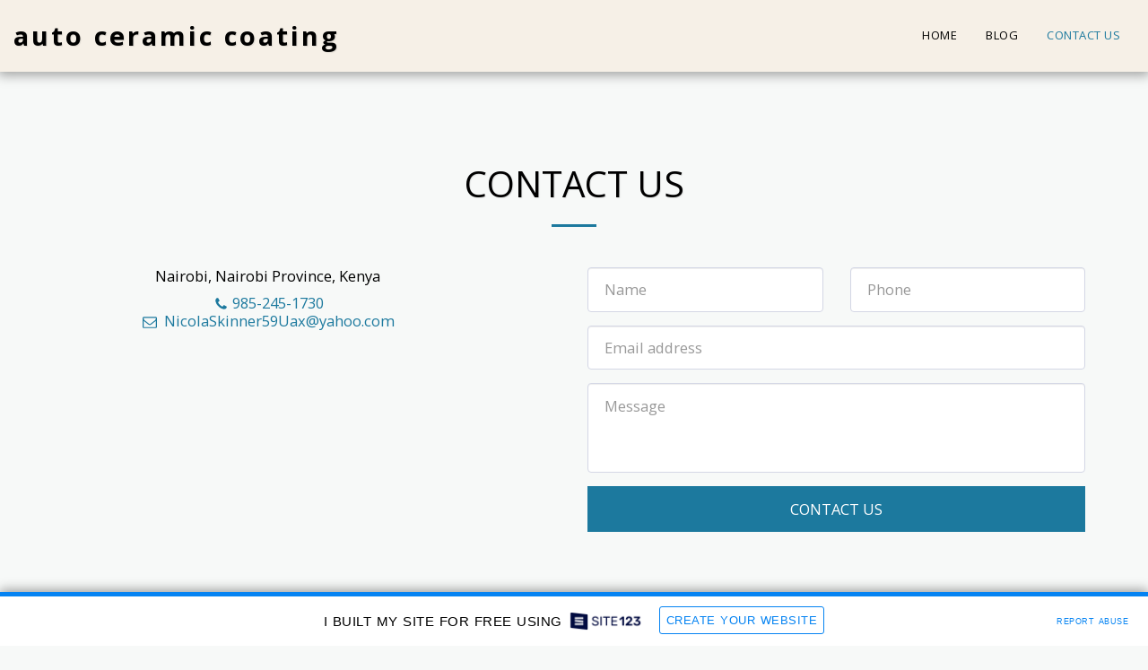

--- FILE ---
content_type: text/html; charset=UTF-8
request_url: https://62a8f9844b2f2.site123.me/contact-us
body_size: 1815
content:
<!DOCTYPE html>
<html lang="en">
<head>
    <meta charset="utf-8">
    <meta name="viewport" content="width=device-width, initial-scale=1">
    <title></title>
    <style>
        body {
            font-family: "Arial";
        }
    </style>
    <script type="text/javascript">
    window.awsWafCookieDomainList = [];
    window.gokuProps = {
"key":"AQIDAHjcYu/GjX+QlghicBgQ/7bFaQZ+m5FKCMDnO+vTbNg96AGWnVmDCrTwjhQZ3A9sHzXxAAAAfjB8BgkqhkiG9w0BBwagbzBtAgEAMGgGCSqGSIb3DQEHATAeBglghkgBZQMEAS4wEQQMVe+ux1mVSgTT/xWZAgEQgDtoPkPqSp5sCHUl+TipkqcXuXTx810ONRSlMkb9XLvqL0deu3gJ9sJXartG/+Z1crLxrU6PJwNDsTuLwA==",
          "iv":"CgAF3zM3WwAAD7li",
          "context":"0INopY9XzSS/P9ILkmnzoNLYgqPgXpIv9ofOL9OsLzIKL2tts0hIIev05J/JlodxMJZJJ5VEXTO41KzEMeGV346KiINvI2W+WyOqviIW4qY3CfFpjna9lmK0lGlRgTZljZoU6ZACZfxudw77SXZk3IHxcYdt7RXRK8nQgfArXNNYoFxop/BplAyW7YR/tjWKTsiB8QmwFX0AojbSmBBq79eOfxbeTqrB2R5U0v2jKxV8+mRJoaf2QMyIZXeiOucWY5xP4OYmsvC9zDsK/cqrGfueBQ1Wz8t7Wow27PdN5wpMHlAzIxhbmzvrHrlU4I1A46BtSvC5SWz9Og5zrCTbWRB404ka9P7VSTNXsXvETecMQ39adTXX+IDvHe5j5Q=="
};
    </script>
    <script src="https://3ebe8aca4f86.70064874.us-east-1.token.awswaf.com/3ebe8aca4f86/37f16da8cb4d/d335e59f7b06/challenge.js"></script>
</head>
<body>
    <div id="challenge-container"></div>
    <script type="text/javascript">
        AwsWafIntegration.saveReferrer();
        AwsWafIntegration.checkForceRefresh().then((forceRefresh) => {
            if (forceRefresh) {
                AwsWafIntegration.forceRefreshToken().then(() => {
                    window.location.reload(true);
                });
            } else {
                AwsWafIntegration.getToken().then(() => {
                    window.location.reload(true);
                });
            }
        });
    </script>
    <noscript>
        <h1>JavaScript is disabled</h1>
        In order to continue, we need to verify that you're not a robot.
        This requires JavaScript. Enable JavaScript and then reload the page.
    </noscript>
</body>
</html>